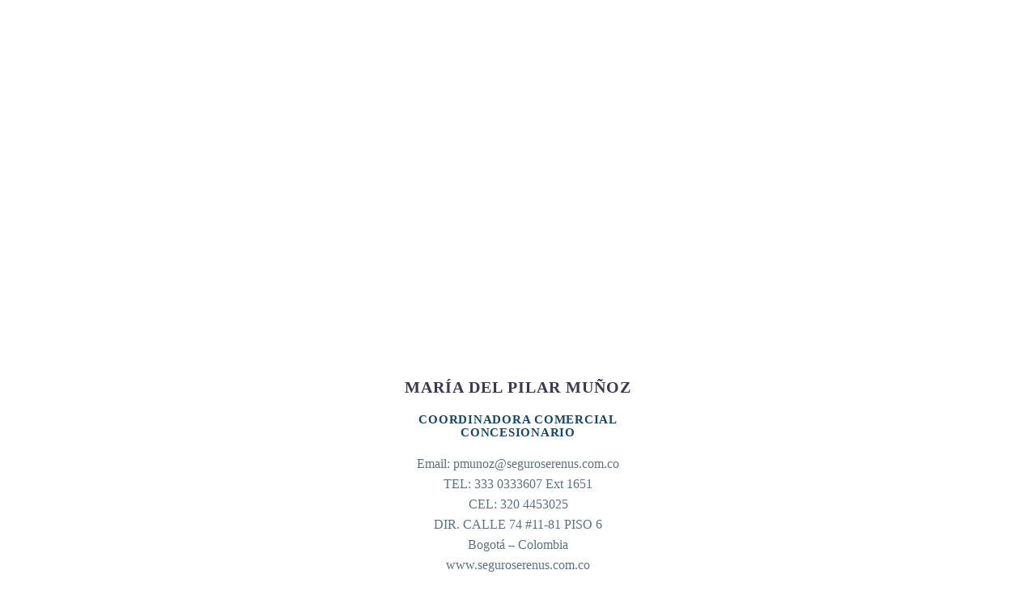

--- FILE ---
content_type: text/html; charset=UTF-8
request_url: https://seguroserenus.com.co/pilar-munoz/
body_size: 13409
content:
<!DOCTYPE html>
<!--[if IE 7]><html class="ie ie7" lang="es" xmlns:og="https://ogp.me/ns#" xmlns:fb="https://ogp.me/ns/fb#">
<![endif]-->
<!--[if IE 8]><html class="ie ie8" lang="es" xmlns:og="https://ogp.me/ns#" xmlns:fb="https://ogp.me/ns/fb#">
<![endif]-->
<!--[if !(IE 7) | !(IE 8) ]><!--><html lang="es" xmlns:og="https://ogp.me/ns#" xmlns:fb="https://ogp.me/ns/fb#">
<!--<![endif]--><head><script data-no-optimize="1">var litespeed_docref=sessionStorage.getItem("litespeed_docref");litespeed_docref&&(Object.defineProperty(document,"referrer",{get:function(){return litespeed_docref}}),sessionStorage.removeItem("litespeed_docref"));</script> <meta charset="UTF-8"><meta name="viewport" content="width=device-width, initial-scale=1.0" /><link rel="profile" href="https://gmpg.org/xfn/11"><link rel="pingback" href="https://seguroserenus.com.co/xmlrpc.php"><meta name='robots' content='index, follow, max-snippet:-1, max-image-preview:large, max-video-preview:-1' /><style>img:is([sizes="auto" i], [sizes^="auto," i]) { contain-intrinsic-size: 3000px 1500px }</style><link rel="canonical" href="https://seguroserenus.com.co/pilar-munoz/" /><meta name="description" content=""><script type="application/ld+json">{"@context":"https://schema.org","@type":"Organization","name":"","url":"https://seguroserenus.com.co","logo":"","description":"Seguros Serenus"}</script><meta property="og:url" content="https://seguroserenus.com.co/pilar-munoz/" /><meta property="og:site_name" content="Seguros Serenus" /><meta property="og:locale" content="es_ES" /><meta property="og:type" content="article" /><meta property="og:title" content="Pilar Muñoz - Seguros Serenus" /><meta property="og:image" content="https://seguroserenus.com.co/wp-content/uploads/2024/04/pilar-munoz-serenus.webp" /><meta property="og:secure_url" content="https://seguroserenus.com.co/wp-content/uploads/2024/04/pilar-munoz-serenus.webp" /><meta property="og:image:height" content="856" /><meta property="og:image:width" content="842" /><meta name="twitter:card" content="summary"/><meta name="twitter:locale" content="es_ES"/><meta name="twitter:title"  content="Pilar Muñoz - Seguros Serenus"/><meta name="twitter:url" content="https://seguroserenus.com.co/pilar-munoz/"/><meta name="twitter:site" content="@Seguros Serenus"/><meta name="twitter:image" content="https://seguroserenus.com.co/wp-content/uploads/2024/04/pilar-munoz-serenus.webp"/><title>Pilar Muñoz - Seguros Serenus</title><link rel="canonical" href="https://seguroserenus.com.co/pilar-munoz/" /><meta property="og:locale" content="es_ES" /><meta property="og:type" content="article" /><meta property="og:title" content="Pilar Muñoz - Seguros Serenus" /><meta property="og:url" content="https://seguroserenus.com.co/pilar-munoz/" /><meta property="og:site_name" content="Seguros Serenus" /><meta property="article:publisher" content="https://www.facebook.com/Seguro-Serenus-109971316421965/" /><meta property="article:modified_time" content="2024-04-26T16:54:03+00:00" /><meta property="og:image" content="https://seguroserenus.com.co/wp-content/uploads/2024/04/pilar-munoz-serenus.webp" /><meta property="og:image:width" content="842" /><meta property="og:image:height" content="856" /><meta property="og:image:type" content="image/webp" /><meta name="twitter:card" content="summary_large_image" /><meta name="twitter:site" content="@seguroserenus" /><meta name="twitter:label1" content="Tiempo de lectura" /><meta name="twitter:data1" content="2 minutos" /> <script type="application/ld+json" class="yoast-schema-graph">{"@context":"https://schema.org","@graph":[{"@type":"WebPage","@id":"https://seguroserenus.com.co/pilar-munoz/","url":"https://seguroserenus.com.co/pilar-munoz/","name":"Pilar Muñoz - Seguros Serenus","isPartOf":{"@id":"https://seguroserenus.com.co/#website"},"primaryImageOfPage":{"@id":"https://seguroserenus.com.co/pilar-munoz/#primaryimage"},"image":{"@id":"https://seguroserenus.com.co/pilar-munoz/#primaryimage"},"thumbnailUrl":"https://seguroserenus.com.co/wp-content/uploads/2024/04/pilar-munoz-serenus.webp","datePublished":"2024-04-26T16:47:14+00:00","dateModified":"2024-04-26T16:54:03+00:00","breadcrumb":{"@id":"https://seguroserenus.com.co/pilar-munoz/#breadcrumb"},"inLanguage":"es","potentialAction":[{"@type":"ReadAction","target":["https://seguroserenus.com.co/pilar-munoz/"]}]},{"@type":"ImageObject","inLanguage":"es","@id":"https://seguroserenus.com.co/pilar-munoz/#primaryimage","url":"https://seguroserenus.com.co/wp-content/uploads/2024/04/pilar-munoz-serenus.webp","contentUrl":"https://seguroserenus.com.co/wp-content/uploads/2024/04/pilar-munoz-serenus.webp","width":842,"height":856,"caption":"Pilar Muñoz Serenus"},{"@type":"BreadcrumbList","@id":"https://seguroserenus.com.co/pilar-munoz/#breadcrumb","itemListElement":[{"@type":"ListItem","position":1,"name":"Portada","item":"https://seguroserenus.com.co/"},{"@type":"ListItem","position":2,"name":"Pilar Muñoz"}]},{"@type":"WebSite","@id":"https://seguroserenus.com.co/#website","url":"https://seguroserenus.com.co/","name":"Seguros Serenus","description":"Asesores de seguros","publisher":{"@id":"https://seguroserenus.com.co/#organization"},"potentialAction":[{"@type":"SearchAction","target":{"@type":"EntryPoint","urlTemplate":"https://seguroserenus.com.co/?s={search_term_string}"},"query-input":{"@type":"PropertyValueSpecification","valueRequired":true,"valueName":"search_term_string"}}],"inLanguage":"es"},{"@type":"Organization","@id":"https://seguroserenus.com.co/#organization","name":"Seguros Serenus®","url":"https://seguroserenus.com.co/","logo":{"@type":"ImageObject","inLanguage":"es","@id":"https://seguroserenus.com.co/#/schema/logo/image/","url":"https://seguroserenus.com.co/wp-content/uploads/2017/10/logo-serenus.png","contentUrl":"https://seguroserenus.com.co/wp-content/uploads/2017/10/logo-serenus.png","width":509,"height":161,"caption":"Seguros Serenus®"},"image":{"@id":"https://seguroserenus.com.co/#/schema/logo/image/"},"sameAs":["https://www.facebook.com/Seguro-Serenus-109971316421965/","https://x.com/seguroserenus","https://www.instagram.com/seguroserenus/?hl=es-la","https://www.youtube.com/channel/UCuOjm-GFRIqKEQ2Up32Pn_g"]}]}</script> <link rel='dns-prefetch' href='//www.googletagmanager.com' /><link rel='dns-prefetch' href='//fonts.googleapis.com' /><link rel="alternate" type="application/rss+xml" title="Seguros Serenus &raquo; Feed" href="https://seguroserenus.com.co/feed/" /><link rel="alternate" type="application/rss+xml" title="Seguros Serenus &raquo; Feed de los comentarios" href="https://seguroserenus.com.co/comments/feed/" /><link data-optimized="2" rel="stylesheet" href="https://seguroserenus.com.co/wp-content/litespeed/css/97fc8aba2944f6f2fda49c3fa6c46332.css?ver=41ca6" /><style id='thegem-preloader-inline-css' type='text/css'>body:not(.compose-mode) .gem-icon-style-gradient span,
		body:not(.compose-mode) .gem-icon .gem-icon-half-1,
		body:not(.compose-mode) .gem-icon .gem-icon-half-2 {
			opacity: 0 !important;
			}</style><style id='thegem-custom-inline-css' type='text/css'>.vc_custom_1716907302585{background-image: url(https://seguroserenus.com.co/wp-content/uploads/2024/05/sersnus-footer.webp?id=34380) !important;background-position: center !important;background-repeat: no-repeat !important;background-size: cover !important;}.vc_custom_1716908161444{border-color: #144a62 !important;}
body .page-title-block .breadcrumbs-container{	text-align: center;}.page-breadcrumbs ul li a,.page-breadcrumbs ul li:not(:last-child):after{	color: #99A9B5FF;}.page-breadcrumbs ul li{	color: #3C3950FF;}.page-breadcrumbs ul li a:hover{	color: #3C3950FF;}.block-content {padding-top: 50px;}.block-content:last-of-type {padding-bottom: 50px;}.gem-slideshow,.slideshow-preloader {}#top-area {	display: block;}.header-background:before {	opacity: 0.49;}@media (max-width: 991px) {#page-title {padding-top: 80px;padding-bottom: 80px;}.page-title-inner, body .breadcrumbs{padding-left: 0px;padding-right: 0px;}.page-title-excerpt {margin-top: 18px;}#page-title .page-title-title {margin-top: 0px;}.block-content {}.block-content:last-of-type {}#top-area {	display: block;}}@media (max-width: 767px) {#page-title {padding-top: 80px;padding-bottom: 80px;}.page-title-inner,body .breadcrumbs{padding-left: 0px;padding-right: 0px;}.page-title-excerpt {margin-top: 18px;}#page-title .page-title-title {margin-top: 0px;}.block-content {}.block-content:last-of-type {}#top-area {	display: block;}}</style><style id='classic-theme-styles-inline-css' type='text/css'>/*! This file is auto-generated */
.wp-block-button__link{color:#fff;background-color:#32373c;border-radius:9999px;box-shadow:none;text-decoration:none;padding:calc(.667em + 2px) calc(1.333em + 2px);font-size:1.125em}.wp-block-file__button{background:#32373c;color:#fff;text-decoration:none}</style><style id='global-styles-inline-css' type='text/css'>:root{--wp--preset--aspect-ratio--square: 1;--wp--preset--aspect-ratio--4-3: 4/3;--wp--preset--aspect-ratio--3-4: 3/4;--wp--preset--aspect-ratio--3-2: 3/2;--wp--preset--aspect-ratio--2-3: 2/3;--wp--preset--aspect-ratio--16-9: 16/9;--wp--preset--aspect-ratio--9-16: 9/16;--wp--preset--color--black: #000000;--wp--preset--color--cyan-bluish-gray: #abb8c3;--wp--preset--color--white: #ffffff;--wp--preset--color--pale-pink: #f78da7;--wp--preset--color--vivid-red: #cf2e2e;--wp--preset--color--luminous-vivid-orange: #ff6900;--wp--preset--color--luminous-vivid-amber: #fcb900;--wp--preset--color--light-green-cyan: #7bdcb5;--wp--preset--color--vivid-green-cyan: #00d084;--wp--preset--color--pale-cyan-blue: #8ed1fc;--wp--preset--color--vivid-cyan-blue: #0693e3;--wp--preset--color--vivid-purple: #9b51e0;--wp--preset--gradient--vivid-cyan-blue-to-vivid-purple: linear-gradient(135deg,rgba(6,147,227,1) 0%,rgb(155,81,224) 100%);--wp--preset--gradient--light-green-cyan-to-vivid-green-cyan: linear-gradient(135deg,rgb(122,220,180) 0%,rgb(0,208,130) 100%);--wp--preset--gradient--luminous-vivid-amber-to-luminous-vivid-orange: linear-gradient(135deg,rgba(252,185,0,1) 0%,rgba(255,105,0,1) 100%);--wp--preset--gradient--luminous-vivid-orange-to-vivid-red: linear-gradient(135deg,rgba(255,105,0,1) 0%,rgb(207,46,46) 100%);--wp--preset--gradient--very-light-gray-to-cyan-bluish-gray: linear-gradient(135deg,rgb(238,238,238) 0%,rgb(169,184,195) 100%);--wp--preset--gradient--cool-to-warm-spectrum: linear-gradient(135deg,rgb(74,234,220) 0%,rgb(151,120,209) 20%,rgb(207,42,186) 40%,rgb(238,44,130) 60%,rgb(251,105,98) 80%,rgb(254,248,76) 100%);--wp--preset--gradient--blush-light-purple: linear-gradient(135deg,rgb(255,206,236) 0%,rgb(152,150,240) 100%);--wp--preset--gradient--blush-bordeaux: linear-gradient(135deg,rgb(254,205,165) 0%,rgb(254,45,45) 50%,rgb(107,0,62) 100%);--wp--preset--gradient--luminous-dusk: linear-gradient(135deg,rgb(255,203,112) 0%,rgb(199,81,192) 50%,rgb(65,88,208) 100%);--wp--preset--gradient--pale-ocean: linear-gradient(135deg,rgb(255,245,203) 0%,rgb(182,227,212) 50%,rgb(51,167,181) 100%);--wp--preset--gradient--electric-grass: linear-gradient(135deg,rgb(202,248,128) 0%,rgb(113,206,126) 100%);--wp--preset--gradient--midnight: linear-gradient(135deg,rgb(2,3,129) 0%,rgb(40,116,252) 100%);--wp--preset--font-size--small: 13px;--wp--preset--font-size--medium: 20px;--wp--preset--font-size--large: 36px;--wp--preset--font-size--x-large: 42px;--wp--preset--spacing--20: 0.44rem;--wp--preset--spacing--30: 0.67rem;--wp--preset--spacing--40: 1rem;--wp--preset--spacing--50: 1.5rem;--wp--preset--spacing--60: 2.25rem;--wp--preset--spacing--70: 3.38rem;--wp--preset--spacing--80: 5.06rem;--wp--preset--shadow--natural: 6px 6px 9px rgba(0, 0, 0, 0.2);--wp--preset--shadow--deep: 12px 12px 50px rgba(0, 0, 0, 0.4);--wp--preset--shadow--sharp: 6px 6px 0px rgba(0, 0, 0, 0.2);--wp--preset--shadow--outlined: 6px 6px 0px -3px rgba(255, 255, 255, 1), 6px 6px rgba(0, 0, 0, 1);--wp--preset--shadow--crisp: 6px 6px 0px rgba(0, 0, 0, 1);}:where(.is-layout-flex){gap: 0.5em;}:where(.is-layout-grid){gap: 0.5em;}body .is-layout-flex{display: flex;}.is-layout-flex{flex-wrap: wrap;align-items: center;}.is-layout-flex > :is(*, div){margin: 0;}body .is-layout-grid{display: grid;}.is-layout-grid > :is(*, div){margin: 0;}:where(.wp-block-columns.is-layout-flex){gap: 2em;}:where(.wp-block-columns.is-layout-grid){gap: 2em;}:where(.wp-block-post-template.is-layout-flex){gap: 1.25em;}:where(.wp-block-post-template.is-layout-grid){gap: 1.25em;}.has-black-color{color: var(--wp--preset--color--black) !important;}.has-cyan-bluish-gray-color{color: var(--wp--preset--color--cyan-bluish-gray) !important;}.has-white-color{color: var(--wp--preset--color--white) !important;}.has-pale-pink-color{color: var(--wp--preset--color--pale-pink) !important;}.has-vivid-red-color{color: var(--wp--preset--color--vivid-red) !important;}.has-luminous-vivid-orange-color{color: var(--wp--preset--color--luminous-vivid-orange) !important;}.has-luminous-vivid-amber-color{color: var(--wp--preset--color--luminous-vivid-amber) !important;}.has-light-green-cyan-color{color: var(--wp--preset--color--light-green-cyan) !important;}.has-vivid-green-cyan-color{color: var(--wp--preset--color--vivid-green-cyan) !important;}.has-pale-cyan-blue-color{color: var(--wp--preset--color--pale-cyan-blue) !important;}.has-vivid-cyan-blue-color{color: var(--wp--preset--color--vivid-cyan-blue) !important;}.has-vivid-purple-color{color: var(--wp--preset--color--vivid-purple) !important;}.has-black-background-color{background-color: var(--wp--preset--color--black) !important;}.has-cyan-bluish-gray-background-color{background-color: var(--wp--preset--color--cyan-bluish-gray) !important;}.has-white-background-color{background-color: var(--wp--preset--color--white) !important;}.has-pale-pink-background-color{background-color: var(--wp--preset--color--pale-pink) !important;}.has-vivid-red-background-color{background-color: var(--wp--preset--color--vivid-red) !important;}.has-luminous-vivid-orange-background-color{background-color: var(--wp--preset--color--luminous-vivid-orange) !important;}.has-luminous-vivid-amber-background-color{background-color: var(--wp--preset--color--luminous-vivid-amber) !important;}.has-light-green-cyan-background-color{background-color: var(--wp--preset--color--light-green-cyan) !important;}.has-vivid-green-cyan-background-color{background-color: var(--wp--preset--color--vivid-green-cyan) !important;}.has-pale-cyan-blue-background-color{background-color: var(--wp--preset--color--pale-cyan-blue) !important;}.has-vivid-cyan-blue-background-color{background-color: var(--wp--preset--color--vivid-cyan-blue) !important;}.has-vivid-purple-background-color{background-color: var(--wp--preset--color--vivid-purple) !important;}.has-black-border-color{border-color: var(--wp--preset--color--black) !important;}.has-cyan-bluish-gray-border-color{border-color: var(--wp--preset--color--cyan-bluish-gray) !important;}.has-white-border-color{border-color: var(--wp--preset--color--white) !important;}.has-pale-pink-border-color{border-color: var(--wp--preset--color--pale-pink) !important;}.has-vivid-red-border-color{border-color: var(--wp--preset--color--vivid-red) !important;}.has-luminous-vivid-orange-border-color{border-color: var(--wp--preset--color--luminous-vivid-orange) !important;}.has-luminous-vivid-amber-border-color{border-color: var(--wp--preset--color--luminous-vivid-amber) !important;}.has-light-green-cyan-border-color{border-color: var(--wp--preset--color--light-green-cyan) !important;}.has-vivid-green-cyan-border-color{border-color: var(--wp--preset--color--vivid-green-cyan) !important;}.has-pale-cyan-blue-border-color{border-color: var(--wp--preset--color--pale-cyan-blue) !important;}.has-vivid-cyan-blue-border-color{border-color: var(--wp--preset--color--vivid-cyan-blue) !important;}.has-vivid-purple-border-color{border-color: var(--wp--preset--color--vivid-purple) !important;}.has-vivid-cyan-blue-to-vivid-purple-gradient-background{background: var(--wp--preset--gradient--vivid-cyan-blue-to-vivid-purple) !important;}.has-light-green-cyan-to-vivid-green-cyan-gradient-background{background: var(--wp--preset--gradient--light-green-cyan-to-vivid-green-cyan) !important;}.has-luminous-vivid-amber-to-luminous-vivid-orange-gradient-background{background: var(--wp--preset--gradient--luminous-vivid-amber-to-luminous-vivid-orange) !important;}.has-luminous-vivid-orange-to-vivid-red-gradient-background{background: var(--wp--preset--gradient--luminous-vivid-orange-to-vivid-red) !important;}.has-very-light-gray-to-cyan-bluish-gray-gradient-background{background: var(--wp--preset--gradient--very-light-gray-to-cyan-bluish-gray) !important;}.has-cool-to-warm-spectrum-gradient-background{background: var(--wp--preset--gradient--cool-to-warm-spectrum) !important;}.has-blush-light-purple-gradient-background{background: var(--wp--preset--gradient--blush-light-purple) !important;}.has-blush-bordeaux-gradient-background{background: var(--wp--preset--gradient--blush-bordeaux) !important;}.has-luminous-dusk-gradient-background{background: var(--wp--preset--gradient--luminous-dusk) !important;}.has-pale-ocean-gradient-background{background: var(--wp--preset--gradient--pale-ocean) !important;}.has-electric-grass-gradient-background{background: var(--wp--preset--gradient--electric-grass) !important;}.has-midnight-gradient-background{background: var(--wp--preset--gradient--midnight) !important;}.has-small-font-size{font-size: var(--wp--preset--font-size--small) !important;}.has-medium-font-size{font-size: var(--wp--preset--font-size--medium) !important;}.has-large-font-size{font-size: var(--wp--preset--font-size--large) !important;}.has-x-large-font-size{font-size: var(--wp--preset--font-size--x-large) !important;}
:where(.wp-block-post-template.is-layout-flex){gap: 1.25em;}:where(.wp-block-post-template.is-layout-grid){gap: 1.25em;}
:where(.wp-block-columns.is-layout-flex){gap: 2em;}:where(.wp-block-columns.is-layout-grid){gap: 2em;}
:root :where(.wp-block-pullquote){font-size: 1.5em;line-height: 1.6;}</style> <script type="litespeed/javascript">function fullHeightRow(){var fullHeight,offsetTop,element=document.getElementsByClassName('vc_row-o-full-height')[0];if(element){fullHeight=window.innerHeight;offsetTop=window.pageYOffset+element.getBoundingClientRect().top;if(offsetTop<fullHeight){fullHeight=100-offsetTop/(fullHeight/100);element.style.minHeight=fullHeight+'vh'}}}</script><!--[if lt IE 9]> <script type="text/javascript" src="https://seguroserenus.com.co/wp-content/themes/thegem/js/html5.js" id="html5-js"></script> <![endif]--> <script type="litespeed/javascript" data-src="https://seguroserenus.com.co/wp-includes/js/jquery/jquery.min.js" id="jquery-core-js"></script> 
 <script type="litespeed/javascript" data-src="https://www.googletagmanager.com/gtag/js?id=GT-PLVVK5B" id="google_gtagjs-js"></script> <script id="google_gtagjs-js-after" type="litespeed/javascript">window.dataLayer=window.dataLayer||[];function gtag(){dataLayer.push(arguments)}
gtag("set","linker",{"domains":["seguroserenus.com.co"]});gtag("js",new Date());gtag("set","developer_id.dZTNiMT",!0);gtag("config","GT-PLVVK5B")</script> <script></script><link rel="https://api.w.org/" href="https://seguroserenus.com.co/wp-json/" /><link rel="alternate" title="JSON" type="application/json" href="https://seguroserenus.com.co/wp-json/wp/v2/pages/34287" /><link rel="EditURI" type="application/rsd+xml" title="RSD" href="https://seguroserenus.com.co/xmlrpc.php?rsd" /><meta name="generator" content="WordPress 6.8.3" /><link rel='shortlink' href='https://seguroserenus.com.co/?p=34287' /><link rel="alternate" title="oEmbed (JSON)" type="application/json+oembed" href="https://seguroserenus.com.co/wp-json/oembed/1.0/embed?url=https%3A%2F%2Fseguroserenus.com.co%2Fpilar-munoz%2F" /><link rel="alternate" title="oEmbed (XML)" type="text/xml+oembed" href="https://seguroserenus.com.co/wp-json/oembed/1.0/embed?url=https%3A%2F%2Fseguroserenus.com.co%2Fpilar-munoz%2F&#038;format=xml" /><meta name="generator" content="Site Kit by Google 1.170.0" /><style type="text/css">.recentcomments a{display:inline !important;padding:0 !important;margin:0 !important;}</style><meta name="generator" content="Powered by WPBakery Page Builder - drag and drop page builder for WordPress."/> <script type="litespeed/javascript">(function(w,d,s,l,i){w[l]=w[l]||[];w[l].push({'gtm.start':new Date().getTime(),event:'gtm.js'});var f=d.getElementsByTagName(s)[0],j=d.createElement(s),dl=l!='dataLayer'?'&l='+l:'';j.async=!0;j.src='https://www.googletagmanager.com/gtm.js?id='+i+dl;f.parentNode.insertBefore(j,f)})(window,document,'script','dataLayer','GTM-MSPS87K')</script> <link rel="icon" href="https://seguroserenus.com.co/wp-content/uploads/2017/12/favicon.png" sizes="32x32" /><link rel="icon" href="https://seguroserenus.com.co/wp-content/uploads/2017/12/favicon.png" sizes="192x192" /><link rel="apple-touch-icon" href="https://seguroserenus.com.co/wp-content/uploads/2017/12/favicon.png" /><meta name="msapplication-TileImage" content="https://seguroserenus.com.co/wp-content/uploads/2017/12/favicon.png" /> <script type="litespeed/javascript">if(document.querySelector('[data-type="vc_custom-css"]')){document.head.appendChild(document.querySelector('[data-type="vc_custom-css"]'))}</script> <style type="text/css" id="wp-custom-css">.header-style-1 #primary-menu.no-responsive>li.menu-item-active>a {
    background-color: #dedede;
}</style><style type="text/css" data-type="vc_shortcodes-default-css">.vc_do_btn{margin-bottom:22px;}.vc_do_btn{margin-bottom:22px;}.vc_do_btn{margin-bottom:22px;}</style><style type="text/css" data-type="vc_shortcodes-custom-css">.vc_custom_1710514551588{background-color: #144b63 !important;border-radius: 10px !important;}</style><noscript><style>.wpb_animate_when_almost_visible { opacity: 1; }</style></noscript></head><body class="wp-singular page-template-default page page-id-34287 wp-theme-thegem wpb-js-composer js-comp-ver-8.7.1 vc_responsive">
<noscript>
<iframe data-lazyloaded="1" src="about:blank" data-litespeed-src="https://www.googletagmanager.com/ns.html?id=GTM-MSPS87K" height="0" width="0" style="display:none;visibility:hidden"></iframe>
</noscript>
 <script type="litespeed/javascript">var gemSettings={"isTouch":"","forcedLasyDisabled":"","tabletPortrait":"","tabletLandscape":"","topAreaMobileDisable":"","parallaxDisabled":"","fillTopArea":"","themePath":"https:\/\/seguroserenus.com.co\/wp-content\/themes\/thegem","rootUrl":"https:\/\/seguroserenus.com.co","mobileEffectsEnabled":"","isRTL":""};(function(){function isTouchDevice(){return(('ontouchstart' in window)||(navigator.MaxTouchPoints>0)||(navigator.msMaxTouchPoints>0))}
window.gemSettings.isTouch=isTouchDevice();function userAgentDetection(){var ua=navigator.userAgent.toLowerCase(),platform=navigator.platform.toLowerCase(),UA=ua.match(/(opera|ie|firefox|chrome|version)[\s\/:]([\w\d\.]+)?.*?(safari|version[\s\/:]([\w\d\.]+)|$)/)||[null,'unknown',0],mode=UA[1]=='ie'&&document.documentMode;window.gemBrowser={name:(UA[1]=='version')?UA[3]:UA[1],version:UA[2],platform:{name:ua.match(/ip(?:ad|od|hone)/)?'ios':(ua.match(/(?:webos|android)/)||platform.match(/mac|win|linux/)||['other'])[0]}}}
window.updateGemClientSize=function(){if(window.gemOptions==null||window.gemOptions==undefined){window.gemOptions={first:!1,clientWidth:0,clientHeight:0,innerWidth:-1}}
window.gemOptions.clientWidth=window.innerWidth||document.documentElement.clientWidth;if(document.body!=null&&!window.gemOptions.clientWidth){window.gemOptions.clientWidth=document.body.clientWidth}
window.gemOptions.clientHeight=window.innerHeight||document.documentElement.clientHeight;if(document.body!=null&&!window.gemOptions.clientHeight){window.gemOptions.clientHeight=document.body.clientHeight}};window.updateGemInnerSize=function(width){window.gemOptions.innerWidth=width!=undefined?width:(document.body!=null?document.body.clientWidth:0)};userAgentDetection();window.updateGemClientSize(!0);window.gemSettings.lasyDisabled=window.gemSettings.forcedLasyDisabled||(!window.gemSettings.mobileEffectsEnabled&&(window.gemSettings.isTouch||window.gemOptions.clientWidth<=800))})();(function(){if(window.gemBrowser.name=='safari'){try{var safariVersion=parseInt(window.gemBrowser.version)}catch(e){var safariVersion=0}
if(safariVersion>=9){window.gemSettings.parallaxDisabled=!0;window.gemSettings.fillTopArea=!0}}})();(function(){var fullwithData={page:null,pageWidth:0,pageOffset:{},fixVcRow:!0,pagePaddingLeft:0};function updateFullwidthData(){fullwithData.pageOffset=fullwithData.page.getBoundingClientRect();fullwithData.pageWidth=parseFloat(fullwithData.pageOffset.width);fullwithData.pagePaddingLeft=0;if(fullwithData.page.className.indexOf('vertical-header')!=-1){fullwithData.pagePaddingLeft=45;if(fullwithData.pageWidth>=1600){fullwithData.pagePaddingLeft=360}
if(fullwithData.pageWidth<980){fullwithData.pagePaddingLeft=0}}}
function gem_fix_fullwidth_position(element){if(element==null){return!1}
if(fullwithData.page==null){fullwithData.page=document.getElementById('page');updateFullwidthData()}
if(!fullwithData.fixVcRow){return!1}
if(element.previousElementSibling!=null&&element.previousElementSibling!=undefined&&element.previousElementSibling.className.indexOf('fullwidth-block')==-1){var elementParentViewportOffset=element.previousElementSibling.getBoundingClientRect()}else{var elementParentViewportOffset=element.parentNode.getBoundingClientRect()}
if(element.className.indexOf('vc_row')!=-1){var elementMarginLeft=-21;var elementMarginRight=-21}else{var elementMarginLeft=0;var elementMarginRight=0}
var offset=parseInt(fullwithData.pageOffset.left+0.5)-parseInt((elementParentViewportOffset.left<0?0:elementParentViewportOffset.left)+0.5)-elementMarginLeft+fullwithData.pagePaddingLeft;var offsetKey=window.gemSettings.isRTL?'right':'left';element.style.position='relative';element.style[offsetKey]=offset+'px';element.style.width=fullwithData.pageWidth-fullwithData.pagePaddingLeft+'px';if(element.className.indexOf('vc_row')==-1){element.setAttribute('data-fullwidth-updated',1)}
if(element.className.indexOf('vc_row')!=-1&&element.className.indexOf('vc_section')==-1&&!element.hasAttribute('data-vc-stretch-content')){var el_full=element.parentNode.querySelector('.vc_row-full-width-before');var padding=-1*offset;0>padding&&(padding=0);var paddingRight=fullwithData.pageWidth-padding-el_full.offsetWidth+elementMarginLeft+elementMarginRight;0>paddingRight&&(paddingRight=0);element.style.paddingLeft=padding+'px';element.style.paddingRight=paddingRight+'px'}}
window.gem_fix_fullwidth_position=gem_fix_fullwidth_position;document.addEventListener('DOMContentLiteSpeedLoaded',function(){var classes=[];if(window.gemSettings.isTouch){document.body.classList.add('thegem-touch')}
if(window.gemSettings.lasyDisabled&&!window.gemSettings.forcedLasyDisabled){document.body.classList.add('thegem-effects-disabled')}});if(window.gemSettings.parallaxDisabled){var head=document.getElementsByTagName('head')[0],link=document.createElement('style');link.rel='stylesheet';link.type='text/css';link.innerHTML=".fullwidth-block.fullwidth-block-parallax-fixed .fullwidth-block-background { background-attachment: scroll !important; }";head.appendChild(link)}})();(function(){setTimeout(function(){var preloader=document.getElementById('page-preloader');if(preloader!=null&&preloader!=undefined){preloader.className+=' preloader-loaded'}},window.pagePreloaderHideTime||1000)})()</script> <div id="page" class="layout-fullwidth header-style-3"><a href="#page" class="scroll-top-button">Scroll Top</a><div id="main" class="site-main page__top-shadow visible"><div id="main-content" class="main-content"><div class="block-content"><div class="container"><div class="panel row"><div class="panel-center col-xs-12"><article id="post-34287" class="post-34287 page type-page status-publish has-post-thumbnail"><div class="entry-content post-content"><div class="wpb-content-wrapper"><div id="vc_row-696ad82a92acb" class="vc_row wpb_row vc_row-fluid thegem-custom-696ad82a92a52893"><div class="wpb_column vc_column_container vc_col-sm-4 thegem-custom-696ad82aa89d23346" ><div class="vc_column-inner thegem-custom-inner-696ad82aa89d6 "><div class="wpb_wrapper thegem-custom-696ad82aa89d23346"></div></div></div><div class="wpb_column vc_column_container vc_col-sm-4 thegem-custom-696ad82aa8d40831" ><div class="vc_column-inner thegem-custom-inner-696ad82aa8d42 "><div class="wpb_wrapper thegem-custom-696ad82aa8d40831"><div class="vc_empty_space"   style="height: 32px"><span class="vc_empty_space_inner"></span></div><div  class="wpb_single_image wpb_content_element vc_align_center  wpb_animate_when_almost_visible wpb_fadeIn fadeIn" ><figure class="wpb_wrapper vc_figure"><div class="vc_single_image-wrapper   vc_box_border_grey"><img data-lazyloaded="1" src="[data-uri]" width="842" height="856" data-src="https://seguroserenus.com.co/wp-content/uploads/2024/04/pilar-munoz-serenus.webp" class="vc_single_image-img attachment-full" alt="Pilar Muñoz Serenus" title="pilar-munoz-serenus" data-srcset="https://seguroserenus.com.co/wp-content/uploads/2024/04/pilar-munoz-serenus.webp 842w, https://seguroserenus.com.co/wp-content/uploads/2024/04/pilar-munoz-serenus-295x300.webp 295w, https://seguroserenus.com.co/wp-content/uploads/2024/04/pilar-munoz-serenus-768x781.webp 768w" data-sizes="(max-width: 842px) 100vw, 842px" /></div></figure></div><div class="wpb_text_column wpb_content_element  thegem-vc-text thegem-custom-696ad82aaafa43864"  ><div class="wpb_wrapper"><h3 style="text-align: center;">María del Pilar Muñoz</h3><h5 style="text-align: center;"><span style="color: #194861;">Coordinadora Comercial Concesionario</span></h5></div><style>@media screen and (max-width: 1023px) {.thegem-vc-text.thegem-custom-696ad82aaafa43864{display: block!important;}}@media screen and (max-width: 767px) {.thegem-vc-text.thegem-custom-696ad82aaafa43864{display: block!important;}}@media screen and (max-width: 1023px) {.thegem-vc-text.thegem-custom-696ad82aaafa43864{position: relative !important;}}@media screen and (max-width: 767px) {.thegem-vc-text.thegem-custom-696ad82aaafa43864{position: relative !important;}}</style></div><div class="wpb_text_column wpb_content_element  thegem-vc-text thegem-custom-696ad82aab1a49665"  ><div class="wpb_wrapper"><p style="text-align: center;">Email: pmunoz@seguroserenus.com.co<br />
TEL: 333 0333607 Ext 1651<br />
CEL: 320 4453025<br />
DIR. CALLE 74 #11-81 PISO 6<br />
Bogotá &#8211; Colombia<br />
www.seguroserenus.com.co</p></div><style>@media screen and (max-width: 1023px) {.thegem-vc-text.thegem-custom-696ad82aab1a49665{display: block!important;}}@media screen and (max-width: 767px) {.thegem-vc-text.thegem-custom-696ad82aab1a49665{display: block!important;}}@media screen and (max-width: 1023px) {.thegem-vc-text.thegem-custom-696ad82aab1a49665{position: relative !important;}}@media screen and (max-width: 767px) {.thegem-vc-text.thegem-custom-696ad82aab1a49665{position: relative !important;}}</style></div><style>.vc_btn3-style-gradient-custom.vc_btn-gradient-btn-696ad82aab928:hover{color: #ffffff;background-color: #194861;border: none;background-position: 100% 0;}</style><style>.vc_btn3-style-gradient-custom.vc_btn-gradient-btn-696ad82aab928{color: #ffffff;border: none;background-color: #c1c1c1;background-image: -webkit-linear-gradient(left, #c1c1c1 0%, #194861 50%,#c1c1c1 100%);background-image: linear-gradient(to right, #c1c1c1 0%, #194861 50%,#c1c1c1 100%);-webkit-transition: all .2s ease-in-out;transition: all .2s ease-in-out;background-size: 200% 100%;}</style><div class="vc_btn3-container  wpb_animate_when_almost_visible wpb_bounceInUp bounceInUp vc_btn3-center vc_do_btn" ><a data-vc-gradient-1="#c1c1c1" data-vc-gradient-2="#194861" class="vc_general vc_btn3 vc_btn3-size-md vc_btn3-shape-rounded vc_btn3-style-gradient-custom vc_btn3-block vc_btn3-icon-left vc_btn-gradient-btn-696ad82aab928" href="tel:+573204453025" title=""><i class="vc_btn3-icon fas fa-phone-alt"></i> Llamar a Pilar</a></div><style>.vc_btn3-style-gradient-custom.vc_btn-gradient-btn-696ad82aabb2c:hover{color: #ffffff;background-color: #9dc635;border: none;background-position: 100% 0;}</style><style>.vc_btn3-style-gradient-custom.vc_btn-gradient-btn-696ad82aabb2c{color: #ffffff;border: none;background-color: #b7c435;background-image: -webkit-linear-gradient(left, #b7c435 0%, #9dc635 50%,#b7c435 100%);background-image: linear-gradient(to right, #b7c435 0%, #9dc635 50%,#b7c435 100%);-webkit-transition: all .2s ease-in-out;transition: all .2s ease-in-out;background-size: 200% 100%;}</style><div class="vc_btn3-container  wpb_animate_when_almost_visible wpb_bounceInUp bounceInUp vc_btn3-center vc_do_btn" ><a data-vc-gradient-1="#b7c435" data-vc-gradient-2="#9dc635" class="vc_general vc_btn3 vc_btn3-size-md vc_btn3-shape-rounded vc_btn3-style-gradient-custom vc_btn3-block vc_btn3-icon-left vc_btn-gradient-btn-696ad82aabb2c" href="https://api.whatsapp.com/send?l=es&#038;phone=573204453025" title=""><i class="vc_btn3-icon fab fa-whatsapp"></i> Whatsapp Pilar</a></div><div class="vc_btn3-container  wpb_animate_when_almost_visible wpb_bounceInUp bounceInUp vc_btn3-center vc_do_btn" ><a onmouseleave="this.style.borderColor='#194861'; this.style.backgroundColor='transparent'; this.style.color='#194861'" onmouseenter="this.style.borderColor='#194861'; this.style.backgroundColor='#194861'; this.style.color='#ffffff';" style="border-color:#194861; color:#194861;" class="vc_general vc_btn3 vc_btn3-size-md vc_btn3-shape-rounded vc_btn3-style-outline-custom vc_btn3-block vc_btn3-icon-left" href="http://seguroserenus.com.co/firmas/vcard-pilar.vcf" title=""><i class="vc_btn3-icon fas fa-file-download"></i> Guardar contacto</a></div></div></div></div><div class="wpb_column vc_column_container vc_col-sm-4 thegem-custom-696ad82aabf0f3102" ><div class="vc_column-inner thegem-custom-inner-696ad82aabf11 "><div class="wpb_wrapper thegem-custom-696ad82aabf0f3102"></div></div></div></div><div id="vc_row-696ad82aac2b5" class="vc_row wpb_row vc_row-fluid thegem-custom-696ad82aac2a74469"><div class="wpb_column vc_column_container vc_col-sm-4 thegem-custom-696ad82aac66f4882" ><div class="vc_column-inner thegem-custom-inner-696ad82aac671 "><div class="wpb_wrapper thegem-custom-696ad82aac66f4882"></div></div></div><div class="wpb_column vc_column_container vc_col-sm-4 thegem-custom-696ad82aac90e6758" ><div class="vc_column-inner thegem-custom-inner-696ad82aac910 "><div class="wpb_wrapper thegem-custom-696ad82aac90e6758"><div class="vc_empty_space"   style="height: 32px"><span class="vc_empty_space_inner"></span></div><div class="wpb_text_column wpb_content_element  thegem-vc-text thegem-custom-696ad82aacc3c2627"  ><div class="wpb_wrapper"><p style="text-align: center;"><span style="color: #194861;"><strong>Comparte esta información por Whatsapp</strong></span></p></div><style>@media screen and (max-width: 1023px) {.thegem-vc-text.thegem-custom-696ad82aacc3c2627{display: block!important;}}@media screen and (max-width: 767px) {.thegem-vc-text.thegem-custom-696ad82aacc3c2627{display: block!important;}}@media screen and (max-width: 1023px) {.thegem-vc-text.thegem-custom-696ad82aacc3c2627{position: relative !important;}}@media screen and (max-width: 767px) {.thegem-vc-text.thegem-custom-696ad82aacc3c2627{position: relative !important;}}</style></div><div class="wpb_raw_code wpb_raw_html wpb_content_element" ><div class="wpb_wrapper"><div style="text-align: center;">
<label for="movil"><p>Ingrese el número del móvil:</p></label><br>
<input type="number" id="movil" /></div><div class="button" style="text-align: center;"><br>
<button  onclick="location.href='https://api.whatsapp.com/send?phone=57'+ document.getElementById('movil').value + '&text=https://seguroserenus.com.co/pilar-munoz/'" style="padding: 10px; background-color: #25D366; color: white"><i class="fa fa-whatsapp" style="font-size: 1.2em"></i> Compartir vía Whatsapp</button></div></div></div></div></div></div><div class="wpb_column vc_column_container vc_col-sm-4 thegem-custom-696ad82aadda09571" ><div class="vc_column-inner thegem-custom-inner-696ad82aadda2 "><div class="wpb_wrapper thegem-custom-696ad82aadda09571"></div></div></div></div><div id="vc_row-696ad82aae104" class="vc_row wpb_row vc_row-fluid thegem-custom-696ad82aae0f89261"><div class="wpb_column vc_column_container vc_col-sm-4 thegem-custom-696ad82aae4a62095" ><div class="vc_column-inner thegem-custom-inner-696ad82aae4a8 "><div class="wpb_wrapper thegem-custom-696ad82aae4a62095"></div></div></div><div class="wpb_column vc_column_container vc_col-sm-4 thegem-custom-696ad82aae73e3683 vc_col-has-fill" ><div class="vc_column-inner thegem-custom-inner-696ad82aae73f vc_custom_1710514551588"><div class="wpb_wrapper thegem-custom-696ad82aae73e3683"><div class="vc_empty_space"   style="height: 32px"><span class="vc_empty_space_inner"></span></div><div class="wpb_text_column wpb_content_element  thegem-vc-text thegem-custom-696ad82aaea746527"  ><div class="wpb_wrapper"><p style="text-align: center;"><span style="color: #ffffff;"><strong>Escanea este QR</strong></span></p></div><style>@media screen and (max-width: 1023px) {.thegem-vc-text.thegem-custom-696ad82aaea746527{display: block!important;}}@media screen and (max-width: 767px) {.thegem-vc-text.thegem-custom-696ad82aaea746527{display: block!important;}}@media screen and (max-width: 1023px) {.thegem-vc-text.thegem-custom-696ad82aaea746527{position: relative !important;}}@media screen and (max-width: 767px) {.thegem-vc-text.thegem-custom-696ad82aaea746527{position: relative !important;}}</style></div><div  class="wpb_single_image wpb_content_element vc_align_center" ><figure class="wpb_wrapper vc_figure"><div class="vc_single_image-wrapper vc_box_rounded  vc_box_border_grey"><img data-lazyloaded="1" src="[data-uri]" width="1155" height="1155" data-src="https://seguroserenus.com.co/wp-content/uploads/2024/04/qr-code-pilar.png" class="vc_single_image-img attachment-full" alt="qr pilar munñoz" title="qr-code-pilar" data-srcset="https://seguroserenus.com.co/wp-content/uploads/2024/04/qr-code-pilar.png 1155w, https://seguroserenus.com.co/wp-content/uploads/2024/04/qr-code-pilar-300x300.png 300w, https://seguroserenus.com.co/wp-content/uploads/2024/04/qr-code-pilar-1024x1024.png 1024w, https://seguroserenus.com.co/wp-content/uploads/2024/04/qr-code-pilar-150x150.png 150w, https://seguroserenus.com.co/wp-content/uploads/2024/04/qr-code-pilar-768x768.png 768w, https://seguroserenus.com.co/wp-content/uploads/2024/04/qr-code-pilar-256x256.png 256w" data-sizes="(max-width: 1155px) 100vw, 1155px" /></div></figure></div></div></div></div><div class="wpb_column vc_column_container vc_col-sm-4 thegem-custom-696ad82aaf5b97910" ><div class="vc_column-inner thegem-custom-inner-696ad82aaf5bb "><div class="wpb_wrapper thegem-custom-696ad82aaf5b97910"></div></div></div></div></div></div></article></div></div></div></div></div></div><div id="lazy-loading-point"></div></div> <script type="speculationrules">{"prefetch":[{"source":"document","where":{"and":[{"href_matches":"\/*"},{"not":{"href_matches":["\/wp-*.php","\/wp-admin\/*","\/wp-content\/uploads\/*","\/wp-content\/*","\/wp-content\/plugins\/*","\/wp-content\/themes\/thegem\/*","\/*\\?(.+)"]}},{"not":{"selector_matches":"a[rel~=\"nofollow\"]"}},{"not":{"selector_matches":".no-prefetch, .no-prefetch a"}}]},"eagerness":"conservative"}]}</script>  <script type="litespeed/javascript">var sbiajaxurl="https://seguroserenus.com.co/wp-admin/admin-ajax.php"</script> <script type="text/html" id="wpb-modifications">window.wpbCustomElement = 1;</script> <script id="thegem-scripts-js-extra" type="litespeed/javascript">var thegem_scripts_data={"ajax_url":"https:\/\/seguroserenus.com.co\/wp-admin\/admin-ajax.php","ajax_nonce":"3aa4fd4deb"}</script> <script></script><script data-no-optimize="1">window.lazyLoadOptions=Object.assign({},{threshold:300},window.lazyLoadOptions||{});!function(t,e){"object"==typeof exports&&"undefined"!=typeof module?module.exports=e():"function"==typeof define&&define.amd?define(e):(t="undefined"!=typeof globalThis?globalThis:t||self).LazyLoad=e()}(this,function(){"use strict";function e(){return(e=Object.assign||function(t){for(var e=1;e<arguments.length;e++){var n,a=arguments[e];for(n in a)Object.prototype.hasOwnProperty.call(a,n)&&(t[n]=a[n])}return t}).apply(this,arguments)}function o(t){return e({},at,t)}function l(t,e){return t.getAttribute(gt+e)}function c(t){return l(t,vt)}function s(t,e){return function(t,e,n){e=gt+e;null!==n?t.setAttribute(e,n):t.removeAttribute(e)}(t,vt,e)}function i(t){return s(t,null),0}function r(t){return null===c(t)}function u(t){return c(t)===_t}function d(t,e,n,a){t&&(void 0===a?void 0===n?t(e):t(e,n):t(e,n,a))}function f(t,e){et?t.classList.add(e):t.className+=(t.className?" ":"")+e}function _(t,e){et?t.classList.remove(e):t.className=t.className.replace(new RegExp("(^|\\s+)"+e+"(\\s+|$)")," ").replace(/^\s+/,"").replace(/\s+$/,"")}function g(t){return t.llTempImage}function v(t,e){!e||(e=e._observer)&&e.unobserve(t)}function b(t,e){t&&(t.loadingCount+=e)}function p(t,e){t&&(t.toLoadCount=e)}function n(t){for(var e,n=[],a=0;e=t.children[a];a+=1)"SOURCE"===e.tagName&&n.push(e);return n}function h(t,e){(t=t.parentNode)&&"PICTURE"===t.tagName&&n(t).forEach(e)}function a(t,e){n(t).forEach(e)}function m(t){return!!t[lt]}function E(t){return t[lt]}function I(t){return delete t[lt]}function y(e,t){var n;m(e)||(n={},t.forEach(function(t){n[t]=e.getAttribute(t)}),e[lt]=n)}function L(a,t){var o;m(a)&&(o=E(a),t.forEach(function(t){var e,n;e=a,(t=o[n=t])?e.setAttribute(n,t):e.removeAttribute(n)}))}function k(t,e,n){f(t,e.class_loading),s(t,st),n&&(b(n,1),d(e.callback_loading,t,n))}function A(t,e,n){n&&t.setAttribute(e,n)}function O(t,e){A(t,rt,l(t,e.data_sizes)),A(t,it,l(t,e.data_srcset)),A(t,ot,l(t,e.data_src))}function w(t,e,n){var a=l(t,e.data_bg_multi),o=l(t,e.data_bg_multi_hidpi);(a=nt&&o?o:a)&&(t.style.backgroundImage=a,n=n,f(t=t,(e=e).class_applied),s(t,dt),n&&(e.unobserve_completed&&v(t,e),d(e.callback_applied,t,n)))}function x(t,e){!e||0<e.loadingCount||0<e.toLoadCount||d(t.callback_finish,e)}function M(t,e,n){t.addEventListener(e,n),t.llEvLisnrs[e]=n}function N(t){return!!t.llEvLisnrs}function z(t){if(N(t)){var e,n,a=t.llEvLisnrs;for(e in a){var o=a[e];n=e,o=o,t.removeEventListener(n,o)}delete t.llEvLisnrs}}function C(t,e,n){var a;delete t.llTempImage,b(n,-1),(a=n)&&--a.toLoadCount,_(t,e.class_loading),e.unobserve_completed&&v(t,n)}function R(i,r,c){var l=g(i)||i;N(l)||function(t,e,n){N(t)||(t.llEvLisnrs={});var a="VIDEO"===t.tagName?"loadeddata":"load";M(t,a,e),M(t,"error",n)}(l,function(t){var e,n,a,o;n=r,a=c,o=u(e=i),C(e,n,a),f(e,n.class_loaded),s(e,ut),d(n.callback_loaded,e,a),o||x(n,a),z(l)},function(t){var e,n,a,o;n=r,a=c,o=u(e=i),C(e,n,a),f(e,n.class_error),s(e,ft),d(n.callback_error,e,a),o||x(n,a),z(l)})}function T(t,e,n){var a,o,i,r,c;t.llTempImage=document.createElement("IMG"),R(t,e,n),m(c=t)||(c[lt]={backgroundImage:c.style.backgroundImage}),i=n,r=l(a=t,(o=e).data_bg),c=l(a,o.data_bg_hidpi),(r=nt&&c?c:r)&&(a.style.backgroundImage='url("'.concat(r,'")'),g(a).setAttribute(ot,r),k(a,o,i)),w(t,e,n)}function G(t,e,n){var a;R(t,e,n),a=e,e=n,(t=Et[(n=t).tagName])&&(t(n,a),k(n,a,e))}function D(t,e,n){var a;a=t,(-1<It.indexOf(a.tagName)?G:T)(t,e,n)}function S(t,e,n){var a;t.setAttribute("loading","lazy"),R(t,e,n),a=e,(e=Et[(n=t).tagName])&&e(n,a),s(t,_t)}function V(t){t.removeAttribute(ot),t.removeAttribute(it),t.removeAttribute(rt)}function j(t){h(t,function(t){L(t,mt)}),L(t,mt)}function F(t){var e;(e=yt[t.tagName])?e(t):m(e=t)&&(t=E(e),e.style.backgroundImage=t.backgroundImage)}function P(t,e){var n;F(t),n=e,r(e=t)||u(e)||(_(e,n.class_entered),_(e,n.class_exited),_(e,n.class_applied),_(e,n.class_loading),_(e,n.class_loaded),_(e,n.class_error)),i(t),I(t)}function U(t,e,n,a){var o;n.cancel_on_exit&&(c(t)!==st||"IMG"===t.tagName&&(z(t),h(o=t,function(t){V(t)}),V(o),j(t),_(t,n.class_loading),b(a,-1),i(t),d(n.callback_cancel,t,e,a)))}function $(t,e,n,a){var o,i,r=(i=t,0<=bt.indexOf(c(i)));s(t,"entered"),f(t,n.class_entered),_(t,n.class_exited),o=t,i=a,n.unobserve_entered&&v(o,i),d(n.callback_enter,t,e,a),r||D(t,n,a)}function q(t){return t.use_native&&"loading"in HTMLImageElement.prototype}function H(t,o,i){t.forEach(function(t){return(a=t).isIntersecting||0<a.intersectionRatio?$(t.target,t,o,i):(e=t.target,n=t,a=o,t=i,void(r(e)||(f(e,a.class_exited),U(e,n,a,t),d(a.callback_exit,e,n,t))));var e,n,a})}function B(e,n){var t;tt&&!q(e)&&(n._observer=new IntersectionObserver(function(t){H(t,e,n)},{root:(t=e).container===document?null:t.container,rootMargin:t.thresholds||t.threshold+"px"}))}function J(t){return Array.prototype.slice.call(t)}function K(t){return t.container.querySelectorAll(t.elements_selector)}function Q(t){return c(t)===ft}function W(t,e){return e=t||K(e),J(e).filter(r)}function X(e,t){var n;(n=K(e),J(n).filter(Q)).forEach(function(t){_(t,e.class_error),i(t)}),t.update()}function t(t,e){var n,a,t=o(t);this._settings=t,this.loadingCount=0,B(t,this),n=t,a=this,Y&&window.addEventListener("online",function(){X(n,a)}),this.update(e)}var Y="undefined"!=typeof window,Z=Y&&!("onscroll"in window)||"undefined"!=typeof navigator&&/(gle|ing|ro)bot|crawl|spider/i.test(navigator.userAgent),tt=Y&&"IntersectionObserver"in window,et=Y&&"classList"in document.createElement("p"),nt=Y&&1<window.devicePixelRatio,at={elements_selector:".lazy",container:Z||Y?document:null,threshold:300,thresholds:null,data_src:"src",data_srcset:"srcset",data_sizes:"sizes",data_bg:"bg",data_bg_hidpi:"bg-hidpi",data_bg_multi:"bg-multi",data_bg_multi_hidpi:"bg-multi-hidpi",data_poster:"poster",class_applied:"applied",class_loading:"litespeed-loading",class_loaded:"litespeed-loaded",class_error:"error",class_entered:"entered",class_exited:"exited",unobserve_completed:!0,unobserve_entered:!1,cancel_on_exit:!0,callback_enter:null,callback_exit:null,callback_applied:null,callback_loading:null,callback_loaded:null,callback_error:null,callback_finish:null,callback_cancel:null,use_native:!1},ot="src",it="srcset",rt="sizes",ct="poster",lt="llOriginalAttrs",st="loading",ut="loaded",dt="applied",ft="error",_t="native",gt="data-",vt="ll-status",bt=[st,ut,dt,ft],pt=[ot],ht=[ot,ct],mt=[ot,it,rt],Et={IMG:function(t,e){h(t,function(t){y(t,mt),O(t,e)}),y(t,mt),O(t,e)},IFRAME:function(t,e){y(t,pt),A(t,ot,l(t,e.data_src))},VIDEO:function(t,e){a(t,function(t){y(t,pt),A(t,ot,l(t,e.data_src))}),y(t,ht),A(t,ct,l(t,e.data_poster)),A(t,ot,l(t,e.data_src)),t.load()}},It=["IMG","IFRAME","VIDEO"],yt={IMG:j,IFRAME:function(t){L(t,pt)},VIDEO:function(t){a(t,function(t){L(t,pt)}),L(t,ht),t.load()}},Lt=["IMG","IFRAME","VIDEO"];return t.prototype={update:function(t){var e,n,a,o=this._settings,i=W(t,o);{if(p(this,i.length),!Z&&tt)return q(o)?(e=o,n=this,i.forEach(function(t){-1!==Lt.indexOf(t.tagName)&&S(t,e,n)}),void p(n,0)):(t=this._observer,o=i,t.disconnect(),a=t,void o.forEach(function(t){a.observe(t)}));this.loadAll(i)}},destroy:function(){this._observer&&this._observer.disconnect(),K(this._settings).forEach(function(t){I(t)}),delete this._observer,delete this._settings,delete this.loadingCount,delete this.toLoadCount},loadAll:function(t){var e=this,n=this._settings;W(t,n).forEach(function(t){v(t,e),D(t,n,e)})},restoreAll:function(){var e=this._settings;K(e).forEach(function(t){P(t,e)})}},t.load=function(t,e){e=o(e);D(t,e)},t.resetStatus=function(t){i(t)},t}),function(t,e){"use strict";function n(){e.body.classList.add("litespeed_lazyloaded")}function a(){console.log("[LiteSpeed] Start Lazy Load"),o=new LazyLoad(Object.assign({},t.lazyLoadOptions||{},{elements_selector:"[data-lazyloaded]",callback_finish:n})),i=function(){o.update()},t.MutationObserver&&new MutationObserver(i).observe(e.documentElement,{childList:!0,subtree:!0,attributes:!0})}var o,i;t.addEventListener?t.addEventListener("load",a,!1):t.attachEvent("onload",a)}(window,document);</script><script data-no-optimize="1">window.litespeed_ui_events=window.litespeed_ui_events||["mouseover","click","keydown","wheel","touchmove","touchstart"];var urlCreator=window.URL||window.webkitURL;function litespeed_load_delayed_js_force(){console.log("[LiteSpeed] Start Load JS Delayed"),litespeed_ui_events.forEach(e=>{window.removeEventListener(e,litespeed_load_delayed_js_force,{passive:!0})}),document.querySelectorAll("iframe[data-litespeed-src]").forEach(e=>{e.setAttribute("src",e.getAttribute("data-litespeed-src"))}),"loading"==document.readyState?window.addEventListener("DOMContentLoaded",litespeed_load_delayed_js):litespeed_load_delayed_js()}litespeed_ui_events.forEach(e=>{window.addEventListener(e,litespeed_load_delayed_js_force,{passive:!0})});async function litespeed_load_delayed_js(){let t=[];for(var d in document.querySelectorAll('script[type="litespeed/javascript"]').forEach(e=>{t.push(e)}),t)await new Promise(e=>litespeed_load_one(t[d],e));document.dispatchEvent(new Event("DOMContentLiteSpeedLoaded")),window.dispatchEvent(new Event("DOMContentLiteSpeedLoaded"))}function litespeed_load_one(t,e){console.log("[LiteSpeed] Load ",t);var d=document.createElement("script");d.addEventListener("load",e),d.addEventListener("error",e),t.getAttributeNames().forEach(e=>{"type"!=e&&d.setAttribute("data-src"==e?"src":e,t.getAttribute(e))});let a=!(d.type="text/javascript");!d.src&&t.textContent&&(d.src=litespeed_inline2src(t.textContent),a=!0),t.after(d),t.remove(),a&&e()}function litespeed_inline2src(t){try{var d=urlCreator.createObjectURL(new Blob([t.replace(/^(?:<!--)?(.*?)(?:-->)?$/gm,"$1")],{type:"text/javascript"}))}catch(e){d="data:text/javascript;base64,"+btoa(t.replace(/^(?:<!--)?(.*?)(?:-->)?$/gm,"$1"))}return d}</script><script data-no-optimize="1">var litespeed_vary=document.cookie.replace(/(?:(?:^|.*;\s*)_lscache_vary\s*\=\s*([^;]*).*$)|^.*$/,"");litespeed_vary||fetch("/wp-content/plugins/litespeed-cache/guest.vary.php",{method:"POST",cache:"no-cache",redirect:"follow"}).then(e=>e.json()).then(e=>{console.log(e),e.hasOwnProperty("reload")&&"yes"==e.reload&&(sessionStorage.setItem("litespeed_docref",document.referrer),window.location.reload(!0))});</script><script data-optimized="1" type="litespeed/javascript" data-src="https://seguroserenus.com.co/wp-content/litespeed/js/2606542525ec98fb5f0886ba1d0edb8e.js?ver=41ca6"></script></body></html>
<!-- Page optimized by LiteSpeed Cache @2026-01-17 00:30:34 -->

<!-- Page cached by LiteSpeed Cache 7.6.2 on 2026-01-17 00:30:34 -->
<!-- Guest Mode -->
<!-- QUIC.cloud UCSS in queue -->